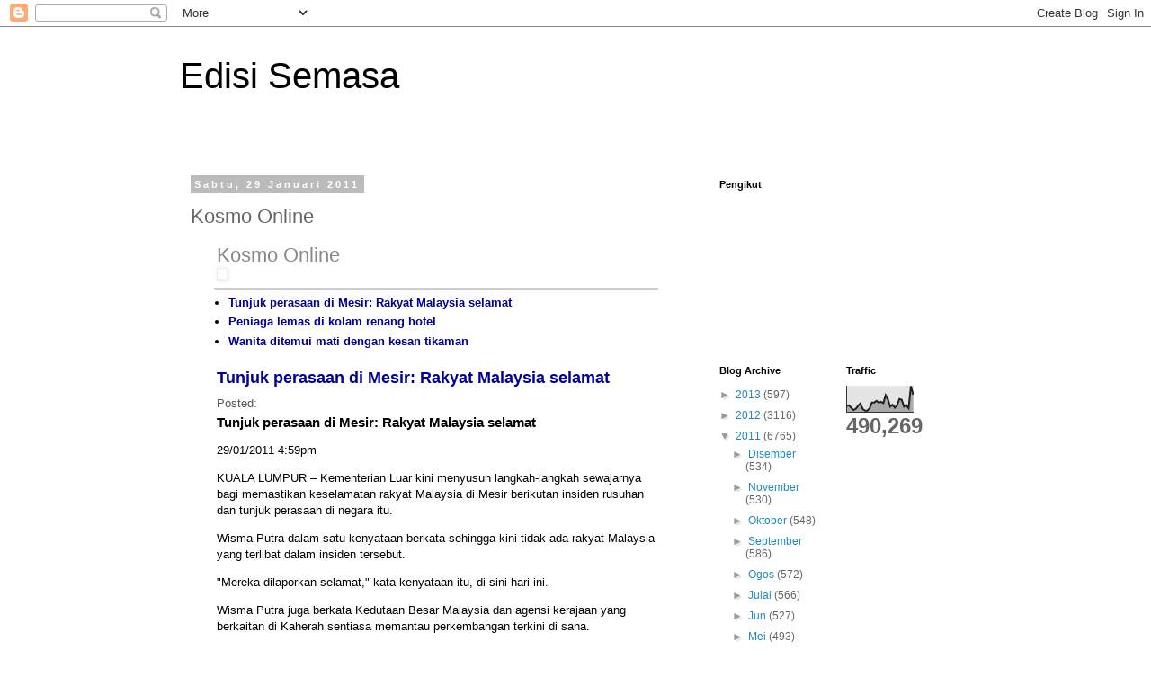

--- FILE ---
content_type: text/html; charset=UTF-8
request_url: https://edisi-semasa.blogspot.com/2011/01/kosmo-online_29.html
body_size: 15028
content:
<!DOCTYPE html>
<html class='v2' dir='ltr' lang='ms'>
<head>
<link href='https://www.blogger.com/static/v1/widgets/335934321-css_bundle_v2.css' rel='stylesheet' type='text/css'/>
<meta content='width=1100' name='viewport'/>
<meta content='text/html; charset=UTF-8' http-equiv='Content-Type'/>
<meta content='blogger' name='generator'/>
<link href='https://edisi-semasa.blogspot.com/favicon.ico' rel='icon' type='image/x-icon'/>
<link href='http://edisi-semasa.blogspot.com/2011/01/kosmo-online_29.html' rel='canonical'/>
<link rel="alternate" type="application/atom+xml" title="Edisi Semasa - Atom" href="https://edisi-semasa.blogspot.com/feeds/posts/default" />
<link rel="alternate" type="application/rss+xml" title="Edisi Semasa - RSS" href="https://edisi-semasa.blogspot.com/feeds/posts/default?alt=rss" />
<link rel="service.post" type="application/atom+xml" title="Edisi Semasa - Atom" href="https://www.blogger.com/feeds/7466431050286635485/posts/default" />

<link rel="alternate" type="application/atom+xml" title="Edisi Semasa - Atom" href="https://edisi-semasa.blogspot.com/feeds/8394431680605981897/comments/default" />
<!--Can't find substitution for tag [blog.ieCssRetrofitLinks]-->
<link href='http://gmodules.com/ig/images/plus_google.gif' rel='image_src'/>
<meta content='http://edisi-semasa.blogspot.com/2011/01/kosmo-online_29.html' property='og:url'/>
<meta content='Kosmo Online' property='og:title'/>
<meta content='      Kosmo Online              Tunjuk perasaan di Mesir: Rakyat Malaysia selamat    Peniaga lemas di kolam renang hotel    Wanita ditemui m...' property='og:description'/>
<meta content='https://lh3.googleusercontent.com/blogger_img_proxy/AEn0k_t6uMkngm7LHHHMGnbEPDZd5ASGZveRUerSW2L2OnQn9mGNaaNK8GT0VIWmXY87gQ_YGbBJe7KKwVoJs_fGw16qCosrFuxRqxEqabwjgUXi=w1200-h630-p-k-no-nu' property='og:image'/>
<title>Edisi Semasa: Kosmo Online</title>
<style id='page-skin-1' type='text/css'><!--
/*
-----------------------------------------------
Blogger Template Style
Name:     Simple
Designer: Blogger
URL:      www.blogger.com
----------------------------------------------- */
/* Content
----------------------------------------------- */
body {
font: normal normal 12px 'Trebuchet MS', Trebuchet, Verdana, sans-serif;
color: #666666;
background: #ffffff none repeat scroll top left;
padding: 0 0 0 0;
}
html body .region-inner {
min-width: 0;
max-width: 100%;
width: auto;
}
h2 {
font-size: 22px;
}
a:link {
text-decoration:none;
color: #2288bb;
}
a:visited {
text-decoration:none;
color: #888888;
}
a:hover {
text-decoration:underline;
color: #33aaff;
}
.body-fauxcolumn-outer .fauxcolumn-inner {
background: transparent none repeat scroll top left;
_background-image: none;
}
.body-fauxcolumn-outer .cap-top {
position: absolute;
z-index: 1;
height: 400px;
width: 100%;
}
.body-fauxcolumn-outer .cap-top .cap-left {
width: 100%;
background: transparent none repeat-x scroll top left;
_background-image: none;
}
.content-outer {
-moz-box-shadow: 0 0 0 rgba(0, 0, 0, .15);
-webkit-box-shadow: 0 0 0 rgba(0, 0, 0, .15);
-goog-ms-box-shadow: 0 0 0 #333333;
box-shadow: 0 0 0 rgba(0, 0, 0, .15);
margin-bottom: 1px;
}
.content-inner {
padding: 10px 40px;
}
.content-inner {
background-color: #ffffff;
}
/* Header
----------------------------------------------- */
.header-outer {
background: transparent none repeat-x scroll 0 -400px;
_background-image: none;
}
.Header h1 {
font: normal normal 40px 'Trebuchet MS',Trebuchet,Verdana,sans-serif;
color: #000000;
text-shadow: 0 0 0 rgba(0, 0, 0, .2);
}
.Header h1 a {
color: #000000;
}
.Header .description {
font-size: 18px;
color: #000000;
}
.header-inner .Header .titlewrapper {
padding: 22px 0;
}
.header-inner .Header .descriptionwrapper {
padding: 0 0;
}
/* Tabs
----------------------------------------------- */
.tabs-inner .section:first-child {
border-top: 0 solid #dddddd;
}
.tabs-inner .section:first-child ul {
margin-top: -1px;
border-top: 1px solid #dddddd;
border-left: 1px solid #dddddd;
border-right: 1px solid #dddddd;
}
.tabs-inner .widget ul {
background: transparent none repeat-x scroll 0 -800px;
_background-image: none;
border-bottom: 1px solid #dddddd;
margin-top: 0;
margin-left: -30px;
margin-right: -30px;
}
.tabs-inner .widget li a {
display: inline-block;
padding: .6em 1em;
font: normal normal 12px 'Trebuchet MS', Trebuchet, Verdana, sans-serif;
color: #000000;
border-left: 1px solid #ffffff;
border-right: 1px solid #dddddd;
}
.tabs-inner .widget li:first-child a {
border-left: none;
}
.tabs-inner .widget li.selected a, .tabs-inner .widget li a:hover {
color: #000000;
background-color: #eeeeee;
text-decoration: none;
}
/* Columns
----------------------------------------------- */
.main-outer {
border-top: 0 solid transparent;
}
.fauxcolumn-left-outer .fauxcolumn-inner {
border-right: 1px solid transparent;
}
.fauxcolumn-right-outer .fauxcolumn-inner {
border-left: 1px solid transparent;
}
/* Headings
----------------------------------------------- */
div.widget > h2,
div.widget h2.title {
margin: 0 0 1em 0;
font: normal bold 11px 'Trebuchet MS',Trebuchet,Verdana,sans-serif;
color: #000000;
}
/* Widgets
----------------------------------------------- */
.widget .zippy {
color: #999999;
text-shadow: 2px 2px 1px rgba(0, 0, 0, .1);
}
.widget .popular-posts ul {
list-style: none;
}
/* Posts
----------------------------------------------- */
h2.date-header {
font: normal bold 11px Arial, Tahoma, Helvetica, FreeSans, sans-serif;
}
.date-header span {
background-color: #bbbbbb;
color: #ffffff;
padding: 0.4em;
letter-spacing: 3px;
margin: inherit;
}
.main-inner {
padding-top: 35px;
padding-bottom: 65px;
}
.main-inner .column-center-inner {
padding: 0 0;
}
.main-inner .column-center-inner .section {
margin: 0 1em;
}
.post {
margin: 0 0 45px 0;
}
h3.post-title, .comments h4 {
font: normal normal 22px 'Trebuchet MS',Trebuchet,Verdana,sans-serif;
margin: .75em 0 0;
}
.post-body {
font-size: 110%;
line-height: 1.4;
position: relative;
}
.post-body img, .post-body .tr-caption-container, .Profile img, .Image img,
.BlogList .item-thumbnail img {
padding: 2px;
background: #ffffff;
border: 1px solid #eeeeee;
-moz-box-shadow: 1px 1px 5px rgba(0, 0, 0, .1);
-webkit-box-shadow: 1px 1px 5px rgba(0, 0, 0, .1);
box-shadow: 1px 1px 5px rgba(0, 0, 0, .1);
}
.post-body img, .post-body .tr-caption-container {
padding: 5px;
}
.post-body .tr-caption-container {
color: #666666;
}
.post-body .tr-caption-container img {
padding: 0;
background: transparent;
border: none;
-moz-box-shadow: 0 0 0 rgba(0, 0, 0, .1);
-webkit-box-shadow: 0 0 0 rgba(0, 0, 0, .1);
box-shadow: 0 0 0 rgba(0, 0, 0, .1);
}
.post-header {
margin: 0 0 1.5em;
line-height: 1.6;
font-size: 90%;
}
.post-footer {
margin: 20px -2px 0;
padding: 5px 10px;
color: #666666;
background-color: #eeeeee;
border-bottom: 1px solid #eeeeee;
line-height: 1.6;
font-size: 90%;
}
#comments .comment-author {
padding-top: 1.5em;
border-top: 1px solid transparent;
background-position: 0 1.5em;
}
#comments .comment-author:first-child {
padding-top: 0;
border-top: none;
}
.avatar-image-container {
margin: .2em 0 0;
}
#comments .avatar-image-container img {
border: 1px solid #eeeeee;
}
/* Comments
----------------------------------------------- */
.comments .comments-content .icon.blog-author {
background-repeat: no-repeat;
background-image: url([data-uri]);
}
.comments .comments-content .loadmore a {
border-top: 1px solid #999999;
border-bottom: 1px solid #999999;
}
.comments .comment-thread.inline-thread {
background-color: #eeeeee;
}
.comments .continue {
border-top: 2px solid #999999;
}
/* Accents
---------------------------------------------- */
.section-columns td.columns-cell {
border-left: 1px solid transparent;
}
.blog-pager {
background: transparent url(https://resources.blogblog.com/blogblog/data/1kt/simple/paging_dot.png) repeat-x scroll top center;
}
.blog-pager-older-link, .home-link,
.blog-pager-newer-link {
background-color: #ffffff;
padding: 5px;
}
.footer-outer {
border-top: 1px dashed #bbbbbb;
}
/* Mobile
----------------------------------------------- */
body.mobile  {
background-size: auto;
}
.mobile .body-fauxcolumn-outer {
background: transparent none repeat scroll top left;
}
.mobile .body-fauxcolumn-outer .cap-top {
background-size: 100% auto;
}
.mobile .content-outer {
-webkit-box-shadow: 0 0 3px rgba(0, 0, 0, .15);
box-shadow: 0 0 3px rgba(0, 0, 0, .15);
}
.mobile .tabs-inner .widget ul {
margin-left: 0;
margin-right: 0;
}
.mobile .post {
margin: 0;
}
.mobile .main-inner .column-center-inner .section {
margin: 0;
}
.mobile .date-header span {
padding: 0.1em 10px;
margin: 0 -10px;
}
.mobile h3.post-title {
margin: 0;
}
.mobile .blog-pager {
background: transparent none no-repeat scroll top center;
}
.mobile .footer-outer {
border-top: none;
}
.mobile .main-inner, .mobile .footer-inner {
background-color: #ffffff;
}
.mobile-index-contents {
color: #666666;
}
.mobile-link-button {
background-color: #2288bb;
}
.mobile-link-button a:link, .mobile-link-button a:visited {
color: #ffffff;
}
.mobile .tabs-inner .section:first-child {
border-top: none;
}
.mobile .tabs-inner .PageList .widget-content {
background-color: #eeeeee;
color: #000000;
border-top: 1px solid #dddddd;
border-bottom: 1px solid #dddddd;
}
.mobile .tabs-inner .PageList .widget-content .pagelist-arrow {
border-left: 1px solid #dddddd;
}

--></style>
<style id='template-skin-1' type='text/css'><!--
body {
min-width: 960px;
}
.content-outer, .content-fauxcolumn-outer, .region-inner {
min-width: 960px;
max-width: 960px;
_width: 960px;
}
.main-inner .columns {
padding-left: 0;
padding-right: 310px;
}
.main-inner .fauxcolumn-center-outer {
left: 0;
right: 310px;
/* IE6 does not respect left and right together */
_width: expression(this.parentNode.offsetWidth -
parseInt("0") -
parseInt("310px") + 'px');
}
.main-inner .fauxcolumn-left-outer {
width: 0;
}
.main-inner .fauxcolumn-right-outer {
width: 310px;
}
.main-inner .column-left-outer {
width: 0;
right: 100%;
margin-left: -0;
}
.main-inner .column-right-outer {
width: 310px;
margin-right: -310px;
}
#layout {
min-width: 0;
}
#layout .content-outer {
min-width: 0;
width: 800px;
}
#layout .region-inner {
min-width: 0;
width: auto;
}
body#layout div.add_widget {
padding: 8px;
}
body#layout div.add_widget a {
margin-left: 32px;
}
--></style>
<link href='https://www.blogger.com/dyn-css/authorization.css?targetBlogID=7466431050286635485&amp;zx=b42052fe-d975-4736-bd28-ce3ce87d0e62' media='none' onload='if(media!=&#39;all&#39;)media=&#39;all&#39;' rel='stylesheet'/><noscript><link href='https://www.blogger.com/dyn-css/authorization.css?targetBlogID=7466431050286635485&amp;zx=b42052fe-d975-4736-bd28-ce3ce87d0e62' rel='stylesheet'/></noscript>
<meta name='google-adsense-platform-account' content='ca-host-pub-1556223355139109'/>
<meta name='google-adsense-platform-domain' content='blogspot.com'/>

</head>
<body class='loading variant-simplysimple'>
<div class='navbar section' id='navbar' name='Navbar'><div class='widget Navbar' data-version='1' id='Navbar1'><script type="text/javascript">
    function setAttributeOnload(object, attribute, val) {
      if(window.addEventListener) {
        window.addEventListener('load',
          function(){ object[attribute] = val; }, false);
      } else {
        window.attachEvent('onload', function(){ object[attribute] = val; });
      }
    }
  </script>
<div id="navbar-iframe-container"></div>
<script type="text/javascript" src="https://apis.google.com/js/platform.js"></script>
<script type="text/javascript">
      gapi.load("gapi.iframes:gapi.iframes.style.bubble", function() {
        if (gapi.iframes && gapi.iframes.getContext) {
          gapi.iframes.getContext().openChild({
              url: 'https://www.blogger.com/navbar/7466431050286635485?po\x3d8394431680605981897\x26origin\x3dhttps://edisi-semasa.blogspot.com',
              where: document.getElementById("navbar-iframe-container"),
              id: "navbar-iframe"
          });
        }
      });
    </script><script type="text/javascript">
(function() {
var script = document.createElement('script');
script.type = 'text/javascript';
script.src = '//pagead2.googlesyndication.com/pagead/js/google_top_exp.js';
var head = document.getElementsByTagName('head')[0];
if (head) {
head.appendChild(script);
}})();
</script>
</div></div>
<div class='body-fauxcolumns'>
<div class='fauxcolumn-outer body-fauxcolumn-outer'>
<div class='cap-top'>
<div class='cap-left'></div>
<div class='cap-right'></div>
</div>
<div class='fauxborder-left'>
<div class='fauxborder-right'></div>
<div class='fauxcolumn-inner'>
</div>
</div>
<div class='cap-bottom'>
<div class='cap-left'></div>
<div class='cap-right'></div>
</div>
</div>
</div>
<div class='content'>
<div class='content-fauxcolumns'>
<div class='fauxcolumn-outer content-fauxcolumn-outer'>
<div class='cap-top'>
<div class='cap-left'></div>
<div class='cap-right'></div>
</div>
<div class='fauxborder-left'>
<div class='fauxborder-right'></div>
<div class='fauxcolumn-inner'>
</div>
</div>
<div class='cap-bottom'>
<div class='cap-left'></div>
<div class='cap-right'></div>
</div>
</div>
</div>
<div class='content-outer'>
<div class='content-cap-top cap-top'>
<div class='cap-left'></div>
<div class='cap-right'></div>
</div>
<div class='fauxborder-left content-fauxborder-left'>
<div class='fauxborder-right content-fauxborder-right'></div>
<div class='content-inner'>
<header>
<div class='header-outer'>
<div class='header-cap-top cap-top'>
<div class='cap-left'></div>
<div class='cap-right'></div>
</div>
<div class='fauxborder-left header-fauxborder-left'>
<div class='fauxborder-right header-fauxborder-right'></div>
<div class='region-inner header-inner'>
<div class='header section' id='header' name='Pengepala'><div class='widget Header' data-version='1' id='Header1'>
<div id='header-inner'>
<div class='titlewrapper'>
<h1 class='title'>
<a href='https://edisi-semasa.blogspot.com/'>
Edisi Semasa
</a>
</h1>
</div>
<div class='descriptionwrapper'>
<p class='description'><span>
</span></p>
</div>
</div>
</div></div>
</div>
</div>
<div class='header-cap-bottom cap-bottom'>
<div class='cap-left'></div>
<div class='cap-right'></div>
</div>
</div>
</header>
<div class='tabs-outer'>
<div class='tabs-cap-top cap-top'>
<div class='cap-left'></div>
<div class='cap-right'></div>
</div>
<div class='fauxborder-left tabs-fauxborder-left'>
<div class='fauxborder-right tabs-fauxborder-right'></div>
<div class='region-inner tabs-inner'>
<div class='tabs no-items section' id='crosscol' name='Rentas Lajur'></div>
<div class='tabs no-items section' id='crosscol-overflow' name='Cross-Column 2'></div>
</div>
</div>
<div class='tabs-cap-bottom cap-bottom'>
<div class='cap-left'></div>
<div class='cap-right'></div>
</div>
</div>
<div class='main-outer'>
<div class='main-cap-top cap-top'>
<div class='cap-left'></div>
<div class='cap-right'></div>
</div>
<div class='fauxborder-left main-fauxborder-left'>
<div class='fauxborder-right main-fauxborder-right'></div>
<div class='region-inner main-inner'>
<div class='columns fauxcolumns'>
<div class='fauxcolumn-outer fauxcolumn-center-outer'>
<div class='cap-top'>
<div class='cap-left'></div>
<div class='cap-right'></div>
</div>
<div class='fauxborder-left'>
<div class='fauxborder-right'></div>
<div class='fauxcolumn-inner'>
</div>
</div>
<div class='cap-bottom'>
<div class='cap-left'></div>
<div class='cap-right'></div>
</div>
</div>
<div class='fauxcolumn-outer fauxcolumn-left-outer'>
<div class='cap-top'>
<div class='cap-left'></div>
<div class='cap-right'></div>
</div>
<div class='fauxborder-left'>
<div class='fauxborder-right'></div>
<div class='fauxcolumn-inner'>
</div>
</div>
<div class='cap-bottom'>
<div class='cap-left'></div>
<div class='cap-right'></div>
</div>
</div>
<div class='fauxcolumn-outer fauxcolumn-right-outer'>
<div class='cap-top'>
<div class='cap-left'></div>
<div class='cap-right'></div>
</div>
<div class='fauxborder-left'>
<div class='fauxborder-right'></div>
<div class='fauxcolumn-inner'>
</div>
</div>
<div class='cap-bottom'>
<div class='cap-left'></div>
<div class='cap-right'></div>
</div>
</div>
<!-- corrects IE6 width calculation -->
<div class='columns-inner'>
<div class='column-center-outer'>
<div class='column-center-inner'>
<div class='main section' id='main' name='Utama'><div class='widget Blog' data-version='1' id='Blog1'>
<div class='blog-posts hfeed'>

          <div class="date-outer">
        
<h2 class='date-header'><span>Sabtu, 29 Januari 2011</span></h2>

          <div class="date-posts">
        
<div class='post-outer'>
<div class='post hentry uncustomized-post-template' itemprop='blogPost' itemscope='itemscope' itemtype='http://schema.org/BlogPosting'>
<meta content='http://gmodules.com/ig/images/plus_google.gif' itemprop='image_url'/>
<meta content='7466431050286635485' itemprop='blogId'/>
<meta content='8394431680605981897' itemprop='postId'/>
<a name='8394431680605981897'></a>
<h3 class='post-title entry-title' itemprop='name'>
Kosmo Online
</h3>
<div class='post-header'>
<div class='post-header-line-1'></div>
</div>
<div class='post-body entry-content' id='post-body-8394431680605981897' itemprop='description articleBody'>
<style type="text/css">                          h1 a:hover {background-color:#888;color:#fff ! important;}                          div#emailbody table#itemcontentlist tr td div ul {                                         list-style-type:square;                                         padding-left:1em;                         }                                  div#emailbody table#itemcontentlist tr td div blockquote {                                 padding-left:6px;                                 border-left: 6px solid #dadada;                                 margin-left:1em;                         }                                  div#emailbody table#itemcontentlist tr td div li {                                 margin-bottom:1em;                                 margin-left:1em;                         }                           table#itemcontentlist tr td a:link, table#itemcontentlist tr td a:visited, table#itemcontentlist tr td a:active, ul#summarylist li a {                                 color:#000099;                                 font-weight:bold;                                 text-decoration:none;                         }                                 img {border:none;}                   </style> <div xmlns="http://www.w3.org/1999/xhtml" id="emailbody" style="margin:0 2em;font-family:Georgia,Helvetica,Arial,Sans-Serif;line-height:140%;font-size:13px;color:#000000;"> <table style="border:0;padding:0;margin:0;width:100%"> <tr> <td style="vertical-align:top" width="99%"> <h1 style="margin:0;padding-bottom:6px;"> <a href="http://www.kosmo.com.my/kosmo/content.asp?pub=Kosmo&amp;amp;sec=" style="color:#888;font-size:22px;font-family:Arial,Helvetica,Sans-Serif;font-weight:normal;text-decoration:none;" title="(http://www.kosmo.com.my/kosmo/content.asp?pub=Kosmo&amp;amp;sec=)">Kosmo Online</a> <br /> <a href="http://fusion.google.com/add?source=atgs&amp;feedurl=http://feeds.feedburner.com/getfullrss/DhIF"> <img alt="" border="0" src="https://lh3.googleusercontent.com/blogger_img_proxy/AEn0k_t6uMkngm7LHHHMGnbEPDZd5ASGZveRUerSW2L2OnQn9mGNaaNK8GT0VIWmXY87gQ_YGbBJe7KKwVoJs_fGw16qCosrFuxRqxEqabwjgUXi=s0-d" style="padding-top:6px"> </a> </h1> </td> <td width="1%" /> </tr> </table> <hr style="border:1px solid #ccc;padding:0;margin:0" /> <ul style="clear:both;padding:0 0 0 1.2em;width:100%" id="summarylist"> <li> <a href="#1">Tunjuk perasaan di Mesir: Rakyat Malaysia selamat</a> </li> <li> <a href="#2">Peniaga lemas di kolam renang hotel</a> </li> <li> <a href="#3">Wanita ditemui mati dengan kesan tikaman</a> </li> </ul> <table id="itemcontentlist"> <tr xmlns=""> <td style="margin-bottom:0;line-height:1.4em;"> <p style="margin:1em 0 3px 0;"> <a href="http://www.kosmo.com.my/kosmo/content.asp?y=2011&amp;dt=0129&amp;pub=Kosmo&amp;sec=Terkini&amp;pg=bt_07.htm" name="1" style="font-family:Arial,Helvetica,Sans-Serif;font-size:18px;">Tunjuk perasaan di Mesir: Rakyat Malaysia selamat</a> </p> <p style="font-size:13px;color:#555;margin:9px 0 3px 0;font-family:Georgia,Helvetica,Arial,Sans-Serif;line-height:140%;font-size:13px;"> <span>Posted:</span>  </p> <div style="margin:0;font-family:Georgia,Helvetica,Arial,Sans-Serif;line-height:140%;font-size:13px;color:#000000;"><div id="ContentContainer" readability="58"><!-- ContentContainer -->     	    <meta name="sYear" content="2011" /><meta name="sDate" content="0129" /><meta name="sPub" content="Kosmo" /><meta name="sSec" content="Terkini" /><meta name="KEYWORDS" content="" /><title>Tunjuk perasaan di Mesir: Rakyat Malaysia selamat</title><h3>Tunjuk perasaan di Mesir: Rakyat Malaysia selamat</h3> <p>29/01/2011 4:59pm</p><p>KUALA LUMPUR &#8211; Kementerian Luar kini menyusun langkah-langkah sewajarnya bagi memastikan keselamatan rakyat Malaysia di Mesir berikutan insiden rusuhan dan tunjuk perasaan di negara itu.</p> <p>Wisma Putra dalam satu kenyataan berkata sehingga kini tidak ada rakyat Malaysia yang terlibat dalam insiden tersebut.</p> <p>"Mereka dilaporkan selamat," kata kenyataan itu, di sini hari ini.</p> <p>Wisma Putra juga berkata Kedutaan Besar Malaysia dan agensi kerajaan yang berkaitan di Kaherah sentiasa memantau perkembangan terkini di sana.</p> <p>Mereka juga sudah menghubungi dan menasihati semua pelajar dan rakyat Malaysia yang menetap dan bekerja di Mesir termasuk syarikat berkaitan kerajaan dan Petronas, supaya mengambil langkah-langkah keselamatan sewajarnya dan mengelakkan dari berada di tempat yang berisiko tinggi tercetusnya rusuhan, kata kenyataan itu.</p> <p>Sejak Selasa lepas beberapa demonstrasi jalanan dilaporkan berlaku di bandar-bandar besar Mesir termasuk di Kaherah, Dumyat, Suez, Tanta, Iskandariah dan Mansura bagi mendesak Presiden Hosni Mubarak meletakkan jawatan. - Bernama</p>  <!--/STORY-->  		  </div><em>Full Feed Generated by <a href="http://www.getfullrss.com" rel="dofollow" title="Full RSS">GetFullRSS.com</a>, sponsored by <a href="http://www.usabestprice.net" rel="dofollow" title="USA Best Price">USA Best Price</a>.</em></div> </td> </tr> <tr> <td style="margin-bottom:0;line-height:1.4em;"> <p style="margin:1em 0 3px 0;"> <a href="http://www.kosmo.com.my/kosmo/content.asp?y=2011&amp;dt=0129&amp;pub=Kosmo&amp;sec=Terkini&amp;pg=bt_06.htm" name="2" style="font-family:Arial,Helvetica,Sans-Serif;font-size:18px;">Peniaga lemas di kolam renang hotel</a> </p> <p style="font-size:13px;color:#555;margin:9px 0 3px 0;font-family:Georgia,Helvetica,Arial,Sans-Serif;line-height:140%;font-size:13px;"> <span>Posted:</span>  </p> <div style="margin:0;font-family:Georgia,Helvetica,Arial,Sans-Serif;line-height:140%;font-size:13px;color:#000000;"><div id="ContentContainer" readability="76"><!-- ContentContainer -->     	    <meta name="sYear" content="2011" /><meta name="sDate" content="0129" /><meta name="sPub" content="Kosmo" /><meta name="sSec" content="Terkini" /><meta name="KEYWORDS" content="" /><title>Peniaga lemas di kolam renang hotel</title><h3>Peniaga lemas di kolam renang hotel</h3> <p>29/01/2011 4:12pm</p><p>ALOR SETAR  - Seorang peniaga kedai perkakasan mati lemas ketika mandi di kolam renang sebuah hotel di sini, kira-kira 5.40 petang semalam.</p> <p>Tan Kaw Liang, 36, dari Taman Padi Emas, Alor Mengkudu di sini, telah pergi ke kolam renang Hotel ASRC di Lebuhraya Darul Aman itu bersama dua anaknya yang berusia tiga dan enam tahun.</p> <p>Ketika kejadian, kedua-dua anak mangsa mandi di kolam renang kanak-kanak.</p> <p>Ibu mertua mangsa, Ooi Swee Keow, 61, berkata setiap minggu Kaw Liang bersama keluarganya akan ke kolam renang itu untuk mandi.</p> <p>Bagaimanapun, pada hari kejadian, Swee Keow berkata, anaknya (isteri mangsa) tidak turut serta kerana terpaksa bekerja.</p> <p>"Minggu depan sudah nak raya (Tahun Baru Cina), semua persiapan sudah buat. Tapi bila sudah berlaku perkara ini, sambutan raya pun sudah tidak bermakna," katanya yang mendakwa perenang keselamatan tidak ada untuk memantau keadaan di kolam renang itu ketika kejadian.</p> <p>Perenang keselamatan Mohd Rosidi Mohd Ali, 37, pula berkata beliau sedang mandi di bilik air apabila diberitahu dua orang kanak-kanak bahawa ada orang "tidur" dalam kolam renang dewasa.</p> <p> "Saya terus pergi ke kolam itu yang terletak bersebelahan dengan bilik mandi, dan terlihat ada lelaki tenggelam di dasar kolam.</p> <p>"Saya terus terjun dan cuba selamatkan lelaki itu dengan membuat CPR dan tekan dada mangsa," katanya yang memberitahu kolam tersebut mempunyai kedalaman antara tiga hingga tujuh kaki. - Bernama</p>  <!--/STORY-->  		  </div><em>Full Feed Generated by <a href="http://www.getfullrss.com" rel="dofollow" title="Full RSS">GetFullRSS.com</a>, sponsored by <a href="http://www.usabestprice.net" rel="dofollow" title="USA Best Price">USA Best Price</a>.</em></div> </td> </tr> <tr> <td style="margin-bottom:0;line-height:1.4em;"> <p style="margin:1em 0 3px 0;"> <a href="http://www.kosmo.com.my/kosmo/content.asp?y=2011&amp;dt=0129&amp;pub=Kosmo&amp;sec=Terkini&amp;pg=bt_05.htm" name="3" style="font-family:Arial,Helvetica,Sans-Serif;font-size:18px;">Wanita ditemui mati dengan kesan tikaman</a> </p> <p style="font-size:13px;color:#555;margin:9px 0 3px 0;font-family:Georgia,Helvetica,Arial,Sans-Serif;line-height:140%;font-size:13px;"> <span>Posted:</span>  </p> <div style="margin:0;font-family:Georgia,Helvetica,Arial,Sans-Serif;line-height:140%;font-size:13px;color:#000000;"><div id="classiesbox" readability="9.97481108312">  	<br /><a href="http://www.kosmo.com.my/kosmo/content.asp?pub=Kosmo&amp;sec=Alam_Damai"><h2>Ruang</h2></a> <div id="2" class="wof" readability="8.4">  <h3><a href="http://www.kosmo.com.my/kosmo/content.asp?y=2011&amp;dt=0116&amp;pub=Kosmo&amp;sec=Alam_Damai&amp;pg=al_01.htm"><img align="left" border="0" hspace="4" src="https://lh3.googleusercontent.com/blogger_img_proxy/AEn0k_sSYq0C4RYnKnjEv3d4INMhCfSl86gL0FvqihIgh8TT49lCj-BYmOkrTStE6dORkHI5cNFFkLTblOpm1JmfyQhI9mh8sLVGUqqTi-iRT6etl3uXqdl_tdrtEL4tpbkanrLvHBVtZYotnGNh=s0-d" vspace="4" width="80">Legasi 111 tahun Kampung Baru<storydate><storydate><storydate><storydate><storydate><storydate><storydate><storydate><storydate><storydate><storydate><storydate><storydate></storydate></storydate></storydate></storydate></storydate></storydate></storydate></storydate></storydate></storydate></storydate></storydate></storydate></a></h3><p>MENITI sejarah penubuhan Kampung Baru, ia sebenarnya mula dibuka sejak tahun 1899 melalui tanah kurniaan Sultan Selangor, Sultan Sulaiman atau Sultan Alauddin Sulaiman Syah Raja Muda Musa.<a href="http://www.kosmo.com.my/kosmo/content.asp?y=2011&amp;dt=0116&amp;pub=Kosmo&amp;sec=Alam_Damai&amp;pg=al_01.htm"> Lagi...</a><br /></p> </div>  <a href="http://www.kosmo.com.my/kosmo/content.asp?pub=Kosmo&amp;sec=Infiniti"><h2>Infiniti</h2></a> <div id="2" class="wof" readability="8.41059602649">  <h3><a href="http://www.kosmo.com.my/kosmo/content.asp?y=2011&amp;dt=0126&amp;pub=Kosmo&amp;sec=Infiniti&amp;pg=in_01.htm"><img align="left" border="0" hspace="4" src="https://lh3.googleusercontent.com/blogger_img_proxy/AEn0k_vQaYp0uKrjzQlyMEVGScCCSl79xf1tK7FFcPs3TVu7IggrDrPdb5AWvuprK4VdR3219SLPFZF_h4AWOHneqxnixFuketDbCWZjDPGFmVqS1-GMbH39CNHAtAiwKVGauIxF3krRPiE8gUw=s0-d" vspace="4" width="80">Teknologi dekatkan pemimpin dengan rakyat<storydate><storydate><storydate></storydate></storydate></storydate></a></h3><p>LAMAN interaktif sosial Twitter kini semakin hangat menjadi pilihan pengguna apabila selain selebriti, para pemimpin dilihat menggunakannya sebagai medan perdebatan pelbagai isu secara langsung dengan rakyat termasuk mengumpul sebanyak mungkin pengikut.<a href="http://www.kosmo.com.my/kosmo/content.asp?y=2011&amp;dt=0126&amp;pub=Kosmo&amp;sec=Infiniti&amp;pg=in_01.htm"> Lagi...</a><br /></p> </div>  <a href="http://www.kosmo.com.my/kosmo/content.asp?pub=Kosmo&amp;sec=Kesihatan"><h2>Kesihatan</h2></a> <div id="2" class="wof" readability="7.95">  <h3><a href="http://www.kosmo.com.my/kosmo/content.asp?y=2011&amp;dt=0102&amp;pub=Kosmo&amp;sec=Kesihatan&amp;pg=ke_01.htm"><img align="left" border="0" hspace="4" src="https://lh3.googleusercontent.com/blogger_img_proxy/AEn0k_sd3xrVTOugZFoo_DM8hJcKdGz_QrdIPf8QivPsJY35iev9W80GjlFnzYBzm7on8CsmxWo5CbiHvrsBC99MKI7EyrOtAbl-MZIUj_rWMGkcvKQrTNJe-FXlqYmFAW5Aun-8arfZNeVv91iM=s0-d" vspace="4" width="80">Kuasa tanduk seladang<storydate><storydate><storydate><storydate><storydate><storydate><storydate><storydate><storydate><storydate><storydate><storydate><storydate><storydate><storydate><storydate><storydate><storydate><storydate><storydate><storydate><storydate><storydate><storydate><storydate><storydate><storydate></storydate></storydate></storydate></storydate></storydate></storydate></storydate></storydate></storydate></storydate></storydate></storydate></storydate></storydate></storydate></storydate></storydate></storydate></storydate></storydate></storydate></storydate></storydate></storydate></storydate></storydate></storydate></a></h3><p>RAWATAN urut tradisional merupakan amalan turun-temurun di kebanyakan negara di Asia malah kemampuan teknik itu kini mulai diterima di negara Barat berikutan keberkesanannya yang diiktiraf sains perubatan moden. <a href="http://www.kosmo.com.my/kosmo/content.asp?y=2011&amp;dt=0102&amp;pub=Kosmo&amp;sec=Kesihatan&amp;pg=ke_01.htm"> Lagi...</a><br /></p> </div> </div><em>Full Feed Generated by <a href="http://www.getfullrss.com" rel="dofollow" title="Full RSS">GetFullRSS.com</a>, sponsored by <a href="http://www.usabestprice.net" rel="dofollow" title="USA Best Price">USA Best Price</a>.</em></div> </td> </tr> </table> <table style="border-top:1px solid #999;padding-top:4px;margin-top:1.5em;width:100%" id="footer"> <tr> <td style="text-align:left;font-family:Helvetica,Arial,Sans-Serif;font-size:11px;margin:0 6px 1.2em 0;color:#333;">You are subscribed to email updates from <a href="http://www.kosmo.com.my/kosmo/content.asp?pub=Kosmo&amp;amp;sec=">Kosmo Online</a> <br />To stop receiving these emails, you may <a href="http://feedburner.google.com/fb/a/mailunsubscribe?k=OgVV_70mpgvnC58OyNUwLzbQG9Y">unsubscribe now</a>.</td> <td style="font-family:Helvetica,Arial,Sans-Serif;font-size:11px;margin:0 6px 1.2em 0;color:#333;text-align:right;vertical-align:top">Email delivery powered by Google</td> </tr> <tr> <td colspan="2" style="text-align:left;font-family:Helvetica,Arial,Sans-Serif;font-size:11px;margin:0 6px 1.2em 0;color:#333;">Google Inc., 20 West Kinzie, Chicago IL USA 60610</td> </tr> </table> </div> 
<div style='clear: both;'></div>
</div>
<div class='post-footer'>
<div class='post-footer-line post-footer-line-1'>
<span class='post-author vcard'>
Dicatat oleh
<span class='fn' itemprop='author' itemscope='itemscope' itemtype='http://schema.org/Person'>
<span itemprop='name'>Tanpa Nama</span>
</span>
</span>
<span class='post-timestamp'>
di
<meta content='http://edisi-semasa.blogspot.com/2011/01/kosmo-online_29.html' itemprop='url'/>
<a class='timestamp-link' href='https://edisi-semasa.blogspot.com/2011/01/kosmo-online_29.html' rel='bookmark' title='permanent link'><abbr class='published' itemprop='datePublished' title='2011-01-29T07:06:00-08:00'>7:06&#8239;PG</abbr></a>
</span>
<span class='post-comment-link'>
</span>
<span class='post-icons'>
<span class='item-control blog-admin pid-1302383664'>
<a href='https://www.blogger.com/post-edit.g?blogID=7466431050286635485&postID=8394431680605981897&from=pencil' title='Edit Catatan'>
<img alt='' class='icon-action' height='18' src='https://resources.blogblog.com/img/icon18_edit_allbkg.gif' width='18'/>
</a>
</span>
</span>
<div class='post-share-buttons goog-inline-block'>
<a class='goog-inline-block share-button sb-email' href='https://www.blogger.com/share-post.g?blogID=7466431050286635485&postID=8394431680605981897&target=email' target='_blank' title='E-melkan Ini'><span class='share-button-link-text'>E-melkan Ini</span></a><a class='goog-inline-block share-button sb-blog' href='https://www.blogger.com/share-post.g?blogID=7466431050286635485&postID=8394431680605981897&target=blog' onclick='window.open(this.href, "_blank", "height=270,width=475"); return false;' target='_blank' title='BlogThis!'><span class='share-button-link-text'>BlogThis!</span></a><a class='goog-inline-block share-button sb-twitter' href='https://www.blogger.com/share-post.g?blogID=7466431050286635485&postID=8394431680605981897&target=twitter' target='_blank' title='Kongsi pada X'><span class='share-button-link-text'>Kongsi pada X</span></a><a class='goog-inline-block share-button sb-facebook' href='https://www.blogger.com/share-post.g?blogID=7466431050286635485&postID=8394431680605981897&target=facebook' onclick='window.open(this.href, "_blank", "height=430,width=640"); return false;' target='_blank' title='Kongsi ke Facebook'><span class='share-button-link-text'>Kongsi ke Facebook</span></a><a class='goog-inline-block share-button sb-pinterest' href='https://www.blogger.com/share-post.g?blogID=7466431050286635485&postID=8394431680605981897&target=pinterest' target='_blank' title='Kongsi ke Pinterest'><span class='share-button-link-text'>Kongsi ke Pinterest</span></a>
</div>
</div>
<div class='post-footer-line post-footer-line-2'>
<span class='post-labels'>
</span>
</div>
<div class='post-footer-line post-footer-line-3'>
<span class='post-location'>
</span>
</div>
</div>
</div>
<div class='comments' id='comments'>
<a name='comments'></a>
<h4>Tiada ulasan:</h4>
<div id='Blog1_comments-block-wrapper'>
<dl class='avatar-comment-indent' id='comments-block'>
</dl>
</div>
<p class='comment-footer'>
<div class='comment-form'>
<a name='comment-form'></a>
<h4 id='comment-post-message'>Catat Ulasan</h4>
<p>
</p>
<a href='https://www.blogger.com/comment/frame/7466431050286635485?po=8394431680605981897&hl=ms&saa=85391&origin=https://edisi-semasa.blogspot.com' id='comment-editor-src'></a>
<iframe allowtransparency='true' class='blogger-iframe-colorize blogger-comment-from-post' frameborder='0' height='410px' id='comment-editor' name='comment-editor' src='' width='100%'></iframe>
<script src='https://www.blogger.com/static/v1/jsbin/2830521187-comment_from_post_iframe.js' type='text/javascript'></script>
<script type='text/javascript'>
      BLOG_CMT_createIframe('https://www.blogger.com/rpc_relay.html');
    </script>
</div>
</p>
</div>
</div>

        </div></div>
      
</div>
<div class='blog-pager' id='blog-pager'>
<span id='blog-pager-newer-link'>
<a class='blog-pager-newer-link' href='https://edisi-semasa.blogspot.com/2011/01/harian-metro-mutakhir_29.html' id='Blog1_blog-pager-newer-link' title='Catatan Terbaru'>Catatan Terbaru</a>
</span>
<span id='blog-pager-older-link'>
<a class='blog-pager-older-link' href='https://edisi-semasa.blogspot.com/2011/01/harian-metro-setempat_29.html' id='Blog1_blog-pager-older-link' title='Catatan Lama'>Catatan Lama</a>
</span>
<a class='home-link' href='https://edisi-semasa.blogspot.com/'>Laman utama</a>
</div>
<div class='clear'></div>
<div class='post-feeds'>
<div class='feed-links'>
Langgan:
<a class='feed-link' href='https://edisi-semasa.blogspot.com/feeds/8394431680605981897/comments/default' target='_blank' type='application/atom+xml'>Catat Ulasan (Atom)</a>
</div>
</div>
</div><div class='widget HTML' data-version='1' id='HTML4'>
<div class='widget-content'>
<!-- nuffnang -->
<script type="text/javascript"> 
nuffnang_bid = "a2469b0ab0c5a79af31b7a5e05079483";
</script>
<script type="text/javascript" src="//synad2.nuffnang.com.my/j.js"></script>
<!-- nuffnang-->
</div>
<div class='clear'></div>
</div></div>
</div>
</div>
<div class='column-left-outer'>
<div class='column-left-inner'>
<aside>
</aside>
</div>
</div>
<div class='column-right-outer'>
<div class='column-right-inner'>
<aside>
<div class='sidebar section' id='sidebar-right-1'><div class='widget Followers' data-version='1' id='Followers1'>
<h2 class='title'>Pengikut</h2>
<div class='widget-content'>
<div id='Followers1-wrapper'>
<div style='margin-right:2px;'>
<div><script type="text/javascript" src="https://apis.google.com/js/platform.js"></script>
<div id="followers-iframe-container"></div>
<script type="text/javascript">
    window.followersIframe = null;
    function followersIframeOpen(url) {
      gapi.load("gapi.iframes", function() {
        if (gapi.iframes && gapi.iframes.getContext) {
          window.followersIframe = gapi.iframes.getContext().openChild({
            url: url,
            where: document.getElementById("followers-iframe-container"),
            messageHandlersFilter: gapi.iframes.CROSS_ORIGIN_IFRAMES_FILTER,
            messageHandlers: {
              '_ready': function(obj) {
                window.followersIframe.getIframeEl().height = obj.height;
              },
              'reset': function() {
                window.followersIframe.close();
                followersIframeOpen("https://www.blogger.com/followers/frame/7466431050286635485?colors\x3dCgt0cmFuc3BhcmVudBILdHJhbnNwYXJlbnQaByM2NjY2NjYiByMyMjg4YmIqByNmZmZmZmYyByMwMDAwMDA6ByM2NjY2NjZCByMyMjg4YmJKByM5OTk5OTlSByMyMjg4YmJaC3RyYW5zcGFyZW50\x26pageSize\x3d21\x26hl\x3dms\x26origin\x3dhttps://edisi-semasa.blogspot.com");
              },
              'open': function(url) {
                window.followersIframe.close();
                followersIframeOpen(url);
              }
            }
          });
        }
      });
    }
    followersIframeOpen("https://www.blogger.com/followers/frame/7466431050286635485?colors\x3dCgt0cmFuc3BhcmVudBILdHJhbnNwYXJlbnQaByM2NjY2NjYiByMyMjg4YmIqByNmZmZmZmYyByMwMDAwMDA6ByM2NjY2NjZCByMyMjg4YmJKByM5OTk5OTlSByMyMjg4YmJaC3RyYW5zcGFyZW50\x26pageSize\x3d21\x26hl\x3dms\x26origin\x3dhttps://edisi-semasa.blogspot.com");
  </script></div>
</div>
</div>
<div class='clear'></div>
</div>
</div></div>
<table border='0' cellpadding='0' cellspacing='0' class='section-columns columns-2'>
<tbody>
<tr>
<td class='first columns-cell'>
<div class='sidebar section' id='sidebar-right-2-1'><div class='widget BlogArchive' data-version='1' id='BlogArchive1'>
<h2>Blog Archive</h2>
<div class='widget-content'>
<div id='ArchiveList'>
<div id='BlogArchive1_ArchiveList'>
<ul class='hierarchy'>
<li class='archivedate collapsed'>
<a class='toggle' href='javascript:void(0)'>
<span class='zippy'>

        &#9658;&#160;
      
</span>
</a>
<a class='post-count-link' href='https://edisi-semasa.blogspot.com/2013/'>
2013
</a>
<span class='post-count' dir='ltr'>(597)</span>
<ul class='hierarchy'>
<li class='archivedate collapsed'>
<a class='toggle' href='javascript:void(0)'>
<span class='zippy'>

        &#9658;&#160;
      
</span>
</a>
<a class='post-count-link' href='https://edisi-semasa.blogspot.com/2013/07/'>
Julai
</a>
<span class='post-count' dir='ltr'>(132)</span>
</li>
</ul>
<ul class='hierarchy'>
<li class='archivedate collapsed'>
<a class='toggle' href='javascript:void(0)'>
<span class='zippy'>

        &#9658;&#160;
      
</span>
</a>
<a class='post-count-link' href='https://edisi-semasa.blogspot.com/2013/06/'>
Jun
</a>
<span class='post-count' dir='ltr'>(174)</span>
</li>
</ul>
<ul class='hierarchy'>
<li class='archivedate collapsed'>
<a class='toggle' href='javascript:void(0)'>
<span class='zippy'>

        &#9658;&#160;
      
</span>
</a>
<a class='post-count-link' href='https://edisi-semasa.blogspot.com/2013/05/'>
Mei
</a>
<span class='post-count' dir='ltr'>(92)</span>
</li>
</ul>
<ul class='hierarchy'>
<li class='archivedate collapsed'>
<a class='toggle' href='javascript:void(0)'>
<span class='zippy'>

        &#9658;&#160;
      
</span>
</a>
<a class='post-count-link' href='https://edisi-semasa.blogspot.com/2013/04/'>
April
</a>
<span class='post-count' dir='ltr'>(145)</span>
</li>
</ul>
<ul class='hierarchy'>
<li class='archivedate collapsed'>
<a class='toggle' href='javascript:void(0)'>
<span class='zippy'>

        &#9658;&#160;
      
</span>
</a>
<a class='post-count-link' href='https://edisi-semasa.blogspot.com/2013/03/'>
Mac
</a>
<span class='post-count' dir='ltr'>(32)</span>
</li>
</ul>
<ul class='hierarchy'>
<li class='archivedate collapsed'>
<a class='toggle' href='javascript:void(0)'>
<span class='zippy'>

        &#9658;&#160;
      
</span>
</a>
<a class='post-count-link' href='https://edisi-semasa.blogspot.com/2013/02/'>
Februari
</a>
<span class='post-count' dir='ltr'>(11)</span>
</li>
</ul>
<ul class='hierarchy'>
<li class='archivedate collapsed'>
<a class='toggle' href='javascript:void(0)'>
<span class='zippy'>

        &#9658;&#160;
      
</span>
</a>
<a class='post-count-link' href='https://edisi-semasa.blogspot.com/2013/01/'>
Januari
</a>
<span class='post-count' dir='ltr'>(11)</span>
</li>
</ul>
</li>
</ul>
<ul class='hierarchy'>
<li class='archivedate collapsed'>
<a class='toggle' href='javascript:void(0)'>
<span class='zippy'>

        &#9658;&#160;
      
</span>
</a>
<a class='post-count-link' href='https://edisi-semasa.blogspot.com/2012/'>
2012
</a>
<span class='post-count' dir='ltr'>(3116)</span>
<ul class='hierarchy'>
<li class='archivedate collapsed'>
<a class='toggle' href='javascript:void(0)'>
<span class='zippy'>

        &#9658;&#160;
      
</span>
</a>
<a class='post-count-link' href='https://edisi-semasa.blogspot.com/2012/12/'>
Disember
</a>
<span class='post-count' dir='ltr'>(39)</span>
</li>
</ul>
<ul class='hierarchy'>
<li class='archivedate collapsed'>
<a class='toggle' href='javascript:void(0)'>
<span class='zippy'>

        &#9658;&#160;
      
</span>
</a>
<a class='post-count-link' href='https://edisi-semasa.blogspot.com/2012/11/'>
November
</a>
<span class='post-count' dir='ltr'>(217)</span>
</li>
</ul>
<ul class='hierarchy'>
<li class='archivedate collapsed'>
<a class='toggle' href='javascript:void(0)'>
<span class='zippy'>

        &#9658;&#160;
      
</span>
</a>
<a class='post-count-link' href='https://edisi-semasa.blogspot.com/2012/10/'>
Oktober
</a>
<span class='post-count' dir='ltr'>(356)</span>
</li>
</ul>
<ul class='hierarchy'>
<li class='archivedate collapsed'>
<a class='toggle' href='javascript:void(0)'>
<span class='zippy'>

        &#9658;&#160;
      
</span>
</a>
<a class='post-count-link' href='https://edisi-semasa.blogspot.com/2012/09/'>
September
</a>
<span class='post-count' dir='ltr'>(271)</span>
</li>
</ul>
<ul class='hierarchy'>
<li class='archivedate collapsed'>
<a class='toggle' href='javascript:void(0)'>
<span class='zippy'>

        &#9658;&#160;
      
</span>
</a>
<a class='post-count-link' href='https://edisi-semasa.blogspot.com/2012/08/'>
Ogos
</a>
<span class='post-count' dir='ltr'>(143)</span>
</li>
</ul>
<ul class='hierarchy'>
<li class='archivedate collapsed'>
<a class='toggle' href='javascript:void(0)'>
<span class='zippy'>

        &#9658;&#160;
      
</span>
</a>
<a class='post-count-link' href='https://edisi-semasa.blogspot.com/2012/07/'>
Julai
</a>
<span class='post-count' dir='ltr'>(155)</span>
</li>
</ul>
<ul class='hierarchy'>
<li class='archivedate collapsed'>
<a class='toggle' href='javascript:void(0)'>
<span class='zippy'>

        &#9658;&#160;
      
</span>
</a>
<a class='post-count-link' href='https://edisi-semasa.blogspot.com/2012/06/'>
Jun
</a>
<span class='post-count' dir='ltr'>(237)</span>
</li>
</ul>
<ul class='hierarchy'>
<li class='archivedate collapsed'>
<a class='toggle' href='javascript:void(0)'>
<span class='zippy'>

        &#9658;&#160;
      
</span>
</a>
<a class='post-count-link' href='https://edisi-semasa.blogspot.com/2012/05/'>
Mei
</a>
<span class='post-count' dir='ltr'>(243)</span>
</li>
</ul>
<ul class='hierarchy'>
<li class='archivedate collapsed'>
<a class='toggle' href='javascript:void(0)'>
<span class='zippy'>

        &#9658;&#160;
      
</span>
</a>
<a class='post-count-link' href='https://edisi-semasa.blogspot.com/2012/04/'>
April
</a>
<span class='post-count' dir='ltr'>(410)</span>
</li>
</ul>
<ul class='hierarchy'>
<li class='archivedate collapsed'>
<a class='toggle' href='javascript:void(0)'>
<span class='zippy'>

        &#9658;&#160;
      
</span>
</a>
<a class='post-count-link' href='https://edisi-semasa.blogspot.com/2012/03/'>
Mac
</a>
<span class='post-count' dir='ltr'>(397)</span>
</li>
</ul>
<ul class='hierarchy'>
<li class='archivedate collapsed'>
<a class='toggle' href='javascript:void(0)'>
<span class='zippy'>

        &#9658;&#160;
      
</span>
</a>
<a class='post-count-link' href='https://edisi-semasa.blogspot.com/2012/02/'>
Februari
</a>
<span class='post-count' dir='ltr'>(429)</span>
</li>
</ul>
<ul class='hierarchy'>
<li class='archivedate collapsed'>
<a class='toggle' href='javascript:void(0)'>
<span class='zippy'>

        &#9658;&#160;
      
</span>
</a>
<a class='post-count-link' href='https://edisi-semasa.blogspot.com/2012/01/'>
Januari
</a>
<span class='post-count' dir='ltr'>(219)</span>
</li>
</ul>
</li>
</ul>
<ul class='hierarchy'>
<li class='archivedate expanded'>
<a class='toggle' href='javascript:void(0)'>
<span class='zippy toggle-open'>

        &#9660;&#160;
      
</span>
</a>
<a class='post-count-link' href='https://edisi-semasa.blogspot.com/2011/'>
2011
</a>
<span class='post-count' dir='ltr'>(6765)</span>
<ul class='hierarchy'>
<li class='archivedate collapsed'>
<a class='toggle' href='javascript:void(0)'>
<span class='zippy'>

        &#9658;&#160;
      
</span>
</a>
<a class='post-count-link' href='https://edisi-semasa.blogspot.com/2011/12/'>
Disember
</a>
<span class='post-count' dir='ltr'>(534)</span>
</li>
</ul>
<ul class='hierarchy'>
<li class='archivedate collapsed'>
<a class='toggle' href='javascript:void(0)'>
<span class='zippy'>

        &#9658;&#160;
      
</span>
</a>
<a class='post-count-link' href='https://edisi-semasa.blogspot.com/2011/11/'>
November
</a>
<span class='post-count' dir='ltr'>(530)</span>
</li>
</ul>
<ul class='hierarchy'>
<li class='archivedate collapsed'>
<a class='toggle' href='javascript:void(0)'>
<span class='zippy'>

        &#9658;&#160;
      
</span>
</a>
<a class='post-count-link' href='https://edisi-semasa.blogspot.com/2011/10/'>
Oktober
</a>
<span class='post-count' dir='ltr'>(548)</span>
</li>
</ul>
<ul class='hierarchy'>
<li class='archivedate collapsed'>
<a class='toggle' href='javascript:void(0)'>
<span class='zippy'>

        &#9658;&#160;
      
</span>
</a>
<a class='post-count-link' href='https://edisi-semasa.blogspot.com/2011/09/'>
September
</a>
<span class='post-count' dir='ltr'>(586)</span>
</li>
</ul>
<ul class='hierarchy'>
<li class='archivedate collapsed'>
<a class='toggle' href='javascript:void(0)'>
<span class='zippy'>

        &#9658;&#160;
      
</span>
</a>
<a class='post-count-link' href='https://edisi-semasa.blogspot.com/2011/08/'>
Ogos
</a>
<span class='post-count' dir='ltr'>(572)</span>
</li>
</ul>
<ul class='hierarchy'>
<li class='archivedate collapsed'>
<a class='toggle' href='javascript:void(0)'>
<span class='zippy'>

        &#9658;&#160;
      
</span>
</a>
<a class='post-count-link' href='https://edisi-semasa.blogspot.com/2011/07/'>
Julai
</a>
<span class='post-count' dir='ltr'>(566)</span>
</li>
</ul>
<ul class='hierarchy'>
<li class='archivedate collapsed'>
<a class='toggle' href='javascript:void(0)'>
<span class='zippy'>

        &#9658;&#160;
      
</span>
</a>
<a class='post-count-link' href='https://edisi-semasa.blogspot.com/2011/06/'>
Jun
</a>
<span class='post-count' dir='ltr'>(527)</span>
</li>
</ul>
<ul class='hierarchy'>
<li class='archivedate collapsed'>
<a class='toggle' href='javascript:void(0)'>
<span class='zippy'>

        &#9658;&#160;
      
</span>
</a>
<a class='post-count-link' href='https://edisi-semasa.blogspot.com/2011/05/'>
Mei
</a>
<span class='post-count' dir='ltr'>(493)</span>
</li>
</ul>
<ul class='hierarchy'>
<li class='archivedate collapsed'>
<a class='toggle' href='javascript:void(0)'>
<span class='zippy'>

        &#9658;&#160;
      
</span>
</a>
<a class='post-count-link' href='https://edisi-semasa.blogspot.com/2011/04/'>
April
</a>
<span class='post-count' dir='ltr'>(564)</span>
</li>
</ul>
<ul class='hierarchy'>
<li class='archivedate collapsed'>
<a class='toggle' href='javascript:void(0)'>
<span class='zippy'>

        &#9658;&#160;
      
</span>
</a>
<a class='post-count-link' href='https://edisi-semasa.blogspot.com/2011/03/'>
Mac
</a>
<span class='post-count' dir='ltr'>(633)</span>
</li>
</ul>
<ul class='hierarchy'>
<li class='archivedate collapsed'>
<a class='toggle' href='javascript:void(0)'>
<span class='zippy'>

        &#9658;&#160;
      
</span>
</a>
<a class='post-count-link' href='https://edisi-semasa.blogspot.com/2011/02/'>
Februari
</a>
<span class='post-count' dir='ltr'>(565)</span>
</li>
</ul>
<ul class='hierarchy'>
<li class='archivedate expanded'>
<a class='toggle' href='javascript:void(0)'>
<span class='zippy toggle-open'>

        &#9660;&#160;
      
</span>
</a>
<a class='post-count-link' href='https://edisi-semasa.blogspot.com/2011/01/'>
Januari
</a>
<span class='post-count' dir='ltr'>(647)</span>
<ul class='posts'>
<li><a href='https://edisi-semasa.blogspot.com/2011/01/utusan-online-politik_31.html'>Utusan Online - Politik</a></li>
<li><a href='https://edisi-semasa.blogspot.com/2011/01/berita-harian-nasional_31.html'>Berita Harian: Nasional</a></li>
<li><a href='https://edisi-semasa.blogspot.com/2011/01/kosmo-online-rencana-utama_31.html'>Kosmo Online - Rencana Utama</a></li>
<li><a href='https://edisi-semasa.blogspot.com/2011/01/utusan-online-pahang_31.html'>Utusan Online - Pahang</a></li>
<li><a href='https://edisi-semasa.blogspot.com/2011/01/malaysiakini-berita_31.html'>Malaysiakini :: Berita</a></li>
<li><a href='https://edisi-semasa.blogspot.com/2011/01/utusan-online-mahkamah_31.html'>Utusan Online - Mahkamah</a></li>
<li><a href='https://edisi-semasa.blogspot.com/2011/01/utusan-online-rencana_31.html'>Utusan Online - Rencana</a></li>
<li><a href='https://edisi-semasa.blogspot.com/2011/01/kosmo-online-negara_31.html'>Kosmo Online - Negara</a></li>
<li><a href='https://edisi-semasa.blogspot.com/2011/01/utusan-online-kota_31.html'>Utusan Online - Kota</a></li>
<li><a href='https://edisi-semasa.blogspot.com/2011/01/berita-harian-mukadepan_31.html'>Berita Harian: MukaDepan</a></li>
<li><a href='https://edisi-semasa.blogspot.com/2011/01/kosmo-online_31.html'>Kosmo Online</a></li>
<li><a href='https://edisi-semasa.blogspot.com/2011/01/harian-metro-mutakhir_31.html'>Harian Metro: Mutakhir</a></li>
<li><a href='https://edisi-semasa.blogspot.com/2011/01/utusan-online-dalam-negeri_31.html'>Utusan Online - Dalam Negeri</a></li>
<li><a href='https://edisi-semasa.blogspot.com/2011/01/harian-metro-setempat_31.html'>Harian Metro: Setempat</a></li>
<li><a href='https://edisi-semasa.blogspot.com/2011/01/utusan-online-utara_31.html'>Utusan Online - Utara</a></li>
<li><a href='https://edisi-semasa.blogspot.com/2011/01/utusan-online-selatan_31.html'>Utusan Online - Selatan</a></li>
<li><a href='https://edisi-semasa.blogspot.com/2011/01/berita-harian-wilayah_31.html'>Berita Harian: Wilayah</a></li>
<li><a href='https://edisi-semasa.blogspot.com/2011/01/malaysian-insider-bahasa_31.html'>The Malaysian Insider :: Bahasa</a></li>
<li><a href='https://edisi-semasa.blogspot.com/2011/01/utusan-online-timur_31.html'>Utusan Online - Timur</a></li>
<li><a href='https://edisi-semasa.blogspot.com/2011/01/harian-metro-beritautama_31.html'>Harian Metro: BeritaUtama</a></li>
<li><a href='https://edisi-semasa.blogspot.com/2011/01/utusan-online-muka-hadapan_31.html'>Utusan Online - Muka Hadapan</a></li>
<li><a href='https://edisi-semasa.blogspot.com/2011/01/utusan-online-politik_30.html'>Utusan Online - Politik</a></li>
<li><a href='https://edisi-semasa.blogspot.com/2011/01/kosmo-online-rencana-utama_30.html'>Kosmo Online - Rencana Utama</a></li>
<li><a href='https://edisi-semasa.blogspot.com/2011/01/utusan-online-jenayah_30.html'>Utusan Online - Jenayah</a></li>
<li><a href='https://edisi-semasa.blogspot.com/2011/01/utusan-online-pahang_30.html'>Utusan Online - Pahang</a></li>
<li><a href='https://edisi-semasa.blogspot.com/2011/01/malaysiakini-berita_30.html'>Malaysiakini :: Berita</a></li>
<li><a href='https://edisi-semasa.blogspot.com/2011/01/utusan-online-rencana_30.html'>Utusan Online - Rencana</a></li>
<li><a href='https://edisi-semasa.blogspot.com/2011/01/utusan-online-kota_30.html'>Utusan Online - Kota</a></li>
<li><a href='https://edisi-semasa.blogspot.com/2011/01/berita-harian-mukadepan_30.html'>Berita Harian: MukaDepan</a></li>
<li><a href='https://edisi-semasa.blogspot.com/2011/01/kosmo-online_30.html'>Kosmo Online</a></li>
<li><a href='https://edisi-semasa.blogspot.com/2011/01/harian-metro-mutakhir_30.html'>Harian Metro: Mutakhir</a></li>
<li><a href='https://edisi-semasa.blogspot.com/2011/01/utusan-online-dalam-negeri_30.html'>Utusan Online - Dalam Negeri</a></li>
<li><a href='https://edisi-semasa.blogspot.com/2011/01/berita-harian-mutakhir_30.html'>Berita Harian: Mutakhir</a></li>
<li><a href='https://edisi-semasa.blogspot.com/2011/01/utusan-online-utara_30.html'>Utusan Online - Utara</a></li>
<li><a href='https://edisi-semasa.blogspot.com/2011/01/harian-metro-setempat_30.html'>Harian Metro: Setempat</a></li>
<li><a href='https://edisi-semasa.blogspot.com/2011/01/utusan-online-timur_30.html'>Utusan Online - Timur</a></li>
<li><a href='https://edisi-semasa.blogspot.com/2011/01/harian-metro-beritautama_30.html'>Harian Metro: BeritaUtama</a></li>
<li><a href='https://edisi-semasa.blogspot.com/2011/01/malaysian-insider-bahasa_30.html'>The Malaysian Insider :: Bahasa</a></li>
<li><a href='https://edisi-semasa.blogspot.com/2011/01/utusan-online-muka-hadapan_30.html'>Utusan Online - Muka Hadapan</a></li>
<li><a href='https://edisi-semasa.blogspot.com/2011/01/kosmo-online-rencana-utama_29.html'>Kosmo Online - Rencana Utama</a></li>
<li><a href='https://edisi-semasa.blogspot.com/2011/01/utusan-online-jenayah_29.html'>Utusan Online - Jenayah</a></li>
<li><a href='https://edisi-semasa.blogspot.com/2011/01/utusan-online-politik_29.html'>Utusan Online - Politik</a></li>
<li><a href='https://edisi-semasa.blogspot.com/2011/01/malaysiakini-berita_29.html'>Malaysiakini :: Berita</a></li>
<li><a href='https://edisi-semasa.blogspot.com/2011/01/utusan-online-pahang_29.html'>Utusan Online - Pahang</a></li>
<li><a href='https://edisi-semasa.blogspot.com/2011/01/utusan-online-mahkamah_29.html'>Utusan Online - Mahkamah</a></li>
<li><a href='https://edisi-semasa.blogspot.com/2011/01/utusan-online-rencana_29.html'>Utusan Online - Rencana</a></li>
<li><a href='https://edisi-semasa.blogspot.com/2011/01/kosmo-online-negara_29.html'>Kosmo Online - Negara</a></li>
<li><a href='https://edisi-semasa.blogspot.com/2011/01/berita-harian-mukadepan_29.html'>Berita Harian: MukaDepan</a></li>
<li><a href='https://edisi-semasa.blogspot.com/2011/01/harian-metro-mutakhir_29.html'>Harian Metro: Mutakhir</a></li>
<li><a href='https://edisi-semasa.blogspot.com/2011/01/kosmo-online_29.html'>Kosmo Online</a></li>
<li><a href='https://edisi-semasa.blogspot.com/2011/01/harian-metro-setempat_29.html'>Harian Metro: Setempat</a></li>
<li><a href='https://edisi-semasa.blogspot.com/2011/01/utusan-online-utara_29.html'>Utusan Online - Utara</a></li>
<li><a href='https://edisi-semasa.blogspot.com/2011/01/utusan-online-dalam-negeri_29.html'>Utusan Online - Dalam Negeri</a></li>
<li><a href='https://edisi-semasa.blogspot.com/2011/01/utusan-online-selatan_29.html'>Utusan Online - Selatan</a></li>
<li><a href='https://edisi-semasa.blogspot.com/2011/01/berita-harian-mutakhir_29.html'>Berita Harian: Mutakhir</a></li>
<li><a href='https://edisi-semasa.blogspot.com/2011/01/utusan-online-muka-hadapan_29.html'>Utusan Online - Muka Hadapan</a></li>
<li><a href='https://edisi-semasa.blogspot.com/2011/01/harian-metro-beritautama_29.html'>Harian Metro: BeritaUtama</a></li>
<li><a href='https://edisi-semasa.blogspot.com/2011/01/utusan-online-timur_29.html'>Utusan Online - Timur</a></li>
<li><a href='https://edisi-semasa.blogspot.com/2011/01/malaysian-insider-bahasa_29.html'>The Malaysian Insider :: Bahasa</a></li>
<li><a href='https://edisi-semasa.blogspot.com/2011/01/kosmo-online-rencana-utama_28.html'>Kosmo Online - Rencana Utama</a></li>
<li><a href='https://edisi-semasa.blogspot.com/2011/01/berita-harian-nasional_9359.html'>Berita Harian: Nasional</a></li>
<li><a href='https://edisi-semasa.blogspot.com/2011/01/utusan-online-politik_28.html'>Utusan Online - Politik</a></li>
<li><a href='https://edisi-semasa.blogspot.com/2011/01/utusan-online-jenayah_28.html'>Utusan Online - Jenayah</a></li>
<li><a href='https://edisi-semasa.blogspot.com/2011/01/malaysiakini-berita_28.html'>Malaysiakini :: Berita</a></li>
<li><a href='https://edisi-semasa.blogspot.com/2011/01/utusan-online-mahkamah_28.html'>Utusan Online - Mahkamah</a></li>
<li><a href='https://edisi-semasa.blogspot.com/2011/01/utusan-online-pahang_28.html'>Utusan Online - Pahang</a></li>
<li><a href='https://edisi-semasa.blogspot.com/2011/01/utusan-online-rencana_28.html'>Utusan Online - Rencana</a></li>
<li><a href='https://edisi-semasa.blogspot.com/2011/01/kosmo-online-negara_28.html'>Kosmo Online - Negara</a></li>
<li><a href='https://edisi-semasa.blogspot.com/2011/01/utusan-online-kota_28.html'>Utusan Online - Kota</a></li>
<li><a href='https://edisi-semasa.blogspot.com/2011/01/berita-harian-mukadepan_28.html'>Berita Harian: MukaDepan</a></li>
<li><a href='https://edisi-semasa.blogspot.com/2011/01/kosmo-online_28.html'>Kosmo Online</a></li>
<li><a href='https://edisi-semasa.blogspot.com/2011/01/harian-metro-mutakhir_28.html'>Harian Metro: Mutakhir</a></li>
<li><a href='https://edisi-semasa.blogspot.com/2011/01/berita-harian-mutakhir_28.html'>Berita Harian: Mutakhir</a></li>
<li><a href='https://edisi-semasa.blogspot.com/2011/01/utusan-online-utara_28.html'>Utusan Online - Utara</a></li>
<li><a href='https://edisi-semasa.blogspot.com/2011/01/utusan-online-dalam-negeri_28.html'>Utusan Online - Dalam Negeri</a></li>
<li><a href='https://edisi-semasa.blogspot.com/2011/01/harian-metro-setempat_28.html'>Harian Metro: Setempat</a></li>
<li><a href='https://edisi-semasa.blogspot.com/2011/01/utusan-online-selatan_28.html'>Utusan Online - Selatan</a></li>
<li><a href='https://edisi-semasa.blogspot.com/2011/01/malaysian-insider-bahasa_28.html'>The Malaysian Insider :: Bahasa</a></li>
<li><a href='https://edisi-semasa.blogspot.com/2011/01/utusan-online-muka-hadapan_28.html'>Utusan Online - Muka Hadapan</a></li>
<li><a href='https://edisi-semasa.blogspot.com/2011/01/berita-harian-wilayah_28.html'>Berita Harian: Wilayah</a></li>
<li><a href='https://edisi-semasa.blogspot.com/2011/01/harian-metro-beritautama_28.html'>Harian Metro: BeritaUtama</a></li>
<li><a href='https://edisi-semasa.blogspot.com/2011/01/utusan-online-timur_28.html'>Utusan Online - Timur</a></li>
<li><a href='https://edisi-semasa.blogspot.com/2011/01/berita-harian-nasional_28.html'>Berita Harian: Nasional</a></li>
<li><a href='https://edisi-semasa.blogspot.com/2011/01/utusan-online-jenayah_27.html'>Utusan Online - Jenayah</a></li>
<li><a href='https://edisi-semasa.blogspot.com/2011/01/utusan-online-politik_27.html'>Utusan Online - Politik</a></li>
<li><a href='https://edisi-semasa.blogspot.com/2011/01/kosmo-online-rencana-utama_27.html'>Kosmo Online - Rencana Utama</a></li>
<li><a href='https://edisi-semasa.blogspot.com/2011/01/malaysiakini-berita_27.html'>Malaysiakini :: Berita</a></li>
<li><a href='https://edisi-semasa.blogspot.com/2011/01/utusan-online-mahkamah_27.html'>Utusan Online - Mahkamah</a></li>
<li><a href='https://edisi-semasa.blogspot.com/2011/01/utusan-online-pahang_27.html'>Utusan Online - Pahang</a></li>
<li><a href='https://edisi-semasa.blogspot.com/2011/01/utusan-online-rencana_27.html'>Utusan Online - Rencana</a></li>
<li><a href='https://edisi-semasa.blogspot.com/2011/01/kosmo-online-negara_27.html'>Kosmo Online - Negara</a></li>
<li><a href='https://edisi-semasa.blogspot.com/2011/01/berita-harian-mukadepan_27.html'>Berita Harian: MukaDepan</a></li>
<li><a href='https://edisi-semasa.blogspot.com/2011/01/harian-metro-mutakhir_27.html'>Harian Metro: Mutakhir</a></li>
<li><a href='https://edisi-semasa.blogspot.com/2011/01/kosmo-online_27.html'>Kosmo Online</a></li>
<li><a href='https://edisi-semasa.blogspot.com/2011/01/harian-metro-setempat_27.html'>Harian Metro: Setempat</a></li>
<li><a href='https://edisi-semasa.blogspot.com/2011/01/utusan-online-dalam-negeri_27.html'>Utusan Online - Dalam Negeri</a></li>
<li><a href='https://edisi-semasa.blogspot.com/2011/01/berita-harian-mutakhir_27.html'>Berita Harian: Mutakhir</a></li>
<li><a href='https://edisi-semasa.blogspot.com/2011/01/utusan-online-selatan_27.html'>Utusan Online - Selatan</a></li>
<li><a href='https://edisi-semasa.blogspot.com/2011/01/utusan-online-utara_27.html'>Utusan Online - Utara</a></li>
<li><a href='https://edisi-semasa.blogspot.com/2011/01/berita-harian-wilayah_27.html'>Berita Harian: Wilayah</a></li>
</ul>
</li>
</ul>
</li>
</ul>
<ul class='hierarchy'>
<li class='archivedate collapsed'>
<a class='toggle' href='javascript:void(0)'>
<span class='zippy'>

        &#9658;&#160;
      
</span>
</a>
<a class='post-count-link' href='https://edisi-semasa.blogspot.com/2010/'>
2010
</a>
<span class='post-count' dir='ltr'>(307)</span>
<ul class='hierarchy'>
<li class='archivedate collapsed'>
<a class='toggle' href='javascript:void(0)'>
<span class='zippy'>

        &#9658;&#160;
      
</span>
</a>
<a class='post-count-link' href='https://edisi-semasa.blogspot.com/2010/12/'>
Disember
</a>
<span class='post-count' dir='ltr'>(307)</span>
</li>
</ul>
</li>
</ul>
</div>
</div>
<div class='clear'></div>
</div>
</div></div>
</td>
<td class='columns-cell'>
<div class='sidebar section' id='sidebar-right-2-2'><div class='widget Stats' data-version='1' id='Stats1'>
<h2>Traffic</h2>
<div class='widget-content'>
<div id='Stats1_content' style='display: none;'>
<script src='https://www.gstatic.com/charts/loader.js' type='text/javascript'></script>
<span id='Stats1_sparklinespan' style='display:inline-block; width:75px; height:30px'></span>
<span class='counter-wrapper text-counter-wrapper' id='Stats1_totalCount'>
</span>
<div class='clear'></div>
</div>
</div>
</div></div>
</td>
</tr>
</tbody>
</table>
<div class='sidebar section' id='sidebar-right-3'><div class='widget BlogList' data-version='1' id='BlogList2'>
<h2 class='title'>Edisi</h2>
<div class='widget-content'>
<div class='blog-list-container' id='BlogList2_container'>
<ul id='BlogList2_blogs'>
<li style='display: block;'>
<div class='blog-icon'>
</div>
<div class='blog-content'>
<div class='blog-title'>
<a href='http://edisi-dunia.blogspot.com/' target='_blank'>
Edisi Dunia</a>
</div>
<div class='item-content'>
<span class='item-title'>
<a href='http://edisi-dunia.blogspot.com/2013/07/antara-berita-terkini_27.html' target='_blank'>
ANTARA - Berita Terkini
</a>
</span>

                      -
                    
<span class='item-snippet'>
 
ANTARA - Berita Terkini 
------------------------------

Pemilu Kamboja siap digelar Minggu 

Posted: 27 Jul 2013 01:44 AM PDT
Phnom Penh (ANTARA News) - P...
</span>
<div class='item-time'>
12 tahun yang lalu
</div>
</div>
</div>
<div style='clear: both;'></div>
</li>
<li style='display: block;'>
<div class='blog-icon'>
</div>
<div class='blog-content'>
<div class='blog-title'>
<a href='http://edisi-semasa.blogspot.com/' target='_blank'>
Edisi Semasa</a>
</div>
<div class='item-content'>
<span class='item-title'>
<a href='http://edisi-semasa.blogspot.com/2013/07/utusan-online-pahang_27.html' target='_blank'>
Utusan Online - Pahang
</a>
</span>

                      -
                    
<span class='item-snippet'>
 
Utusan Online - Pahang 
------------------------------

   - Kukuhkan perpaduan Islam 
   - Pengguna lega harga ayam stabil 
   - Generasi baharu perlu per...
</span>
<div class='item-time'>
12 tahun yang lalu
</div>
</div>
</div>
<div style='clear: both;'></div>
</li>
<li style='display: block;'>
<div class='blog-icon'>
</div>
<div class='blog-content'>
<div class='blog-title'>
<a href='http://edisi-hiburan.blogspot.com/' target='_blank'>
Edisi Hiburan</a>
</div>
<div class='item-content'>
<span class='item-title'>
<a href='http://edisi-hiburan.blogspot.com/2013/07/utusan-online-hiburan_27.html' target='_blank'>
Utusan Online - Hiburan
</a>
</span>

                      -
                    
<span class='item-snippet'>
 
Utusan Online - Hiburan 
------------------------------

Gotong-royong banyak faedah 

Posted: 26 Jul 2013 12:22 PM PDT

Gambar MOHD. NOOR MAT AMIN

EZANY ...
</span>
<div class='item-time'>
12 tahun yang lalu
</div>
</div>
</div>
<div style='clear: both;'></div>
</li>
<li style='display: block;'>
<div class='blog-icon'>
</div>
<div class='blog-content'>
<div class='blog-title'>
<a href='http://edisi-sukan.blogspot.com/' target='_blank'>
Edisi Sukan</a>
</div>
<div class='item-content'>
<span class='item-title'>
<a href='http://edisi-sukan.blogspot.com/2013/07/utusan-online-sukan_26.html' target='_blank'>
Utusan Online - Sukan
</a>
</span>

                      -
                    
<span class='item-snippet'>
 
Utusan Online - Sukan 
------------------------------

Tengku Mahaleel jadi pilihan? 

Posted: 26 Jul 2013 12:22 PM PDT

Oleh Norzie Mohd. Khasbi
norzie.kh...
</span>
<div class='item-time'>
12 tahun yang lalu
</div>
</div>
</div>
<div style='clear: both;'></div>
</li>
<li style='display: block;'>
<div class='blog-icon'>
</div>
<div class='blog-content'>
<div class='blog-title'>
<a href='http://edisi-nasional.blogspot.com/feeds/posts/default' target='_blank'>
Edisi Nasional</a>
</div>
<div class='item-content'>
<span class='item-title'>
<!--Can't find substitution for tag [item.itemTitle]-->
</span>

                      -
                    
<span class='item-snippet'>
<!--Can't find substitution for tag [item.itemSnippet]-->
</span>
<div class='item-time'>
<!--Can't find substitution for tag [item.timePeriodSinceLastUpdate]-->
</div>
</div>
</div>
<div style='clear: both;'></div>
</li>
</ul>
<div class='clear'></div>
</div>
</div>
</div></div>
</aside>
</div>
</div>
</div>
<div style='clear: both'></div>
<!-- columns -->
</div>
<!-- main -->
</div>
</div>
<div class='main-cap-bottom cap-bottom'>
<div class='cap-left'></div>
<div class='cap-right'></div>
</div>
</div>
<footer>
<div class='footer-outer'>
<div class='footer-cap-top cap-top'>
<div class='cap-left'></div>
<div class='cap-right'></div>
</div>
<div class='fauxborder-left footer-fauxborder-left'>
<div class='fauxborder-right footer-fauxborder-right'></div>
<div class='region-inner footer-inner'>
<div class='foot no-items section' id='footer-1'></div>
<table border='0' cellpadding='0' cellspacing='0' class='section-columns columns-2'>
<tbody>
<tr>
<td class='first columns-cell'>
<div class='foot no-items section' id='footer-2-1'></div>
</td>
<td class='columns-cell'>
<div class='foot no-items section' id='footer-2-2'></div>
</td>
</tr>
</tbody>
</table>
<!-- outside of the include in order to lock Attribution widget -->
<div class='foot section' id='footer-3' name='Pengaki'><div class='widget Attribution' data-version='1' id='Attribution1'>
<div class='widget-content' style='text-align: center;'>
Tema Ringkas. Dikuasakan oleh <a href='https://www.blogger.com' target='_blank'>Blogger</a>.
</div>
<div class='clear'></div>
</div></div>
</div>
</div>
<div class='footer-cap-bottom cap-bottom'>
<div class='cap-left'></div>
<div class='cap-right'></div>
</div>
</div>
</footer>
<!-- content -->
</div>
</div>
<div class='content-cap-bottom cap-bottom'>
<div class='cap-left'></div>
<div class='cap-right'></div>
</div>
</div>
</div>
<script type='text/javascript'>
    window.setTimeout(function() {
        document.body.className = document.body.className.replace('loading', '');
      }, 10);
  </script>

<script type="text/javascript" src="https://www.blogger.com/static/v1/widgets/2028843038-widgets.js"></script>
<script type='text/javascript'>
window['__wavt'] = 'AOuZoY767uc847F-bbOcEuxl-aMb9EppmA:1769816726945';_WidgetManager._Init('//www.blogger.com/rearrange?blogID\x3d7466431050286635485','//edisi-semasa.blogspot.com/2011/01/kosmo-online_29.html','7466431050286635485');
_WidgetManager._SetDataContext([{'name': 'blog', 'data': {'blogId': '7466431050286635485', 'title': 'Edisi Semasa', 'url': 'https://edisi-semasa.blogspot.com/2011/01/kosmo-online_29.html', 'canonicalUrl': 'http://edisi-semasa.blogspot.com/2011/01/kosmo-online_29.html', 'homepageUrl': 'https://edisi-semasa.blogspot.com/', 'searchUrl': 'https://edisi-semasa.blogspot.com/search', 'canonicalHomepageUrl': 'http://edisi-semasa.blogspot.com/', 'blogspotFaviconUrl': 'https://edisi-semasa.blogspot.com/favicon.ico', 'bloggerUrl': 'https://www.blogger.com', 'hasCustomDomain': false, 'httpsEnabled': true, 'enabledCommentProfileImages': true, 'gPlusViewType': 'FILTERED_POSTMOD', 'adultContent': false, 'analyticsAccountNumber': '', 'encoding': 'UTF-8', 'locale': 'ms', 'localeUnderscoreDelimited': 'ms', 'languageDirection': 'ltr', 'isPrivate': false, 'isMobile': false, 'isMobileRequest': false, 'mobileClass': '', 'isPrivateBlog': false, 'isDynamicViewsAvailable': true, 'feedLinks': '\x3clink rel\x3d\x22alternate\x22 type\x3d\x22application/atom+xml\x22 title\x3d\x22Edisi Semasa - Atom\x22 href\x3d\x22https://edisi-semasa.blogspot.com/feeds/posts/default\x22 /\x3e\n\x3clink rel\x3d\x22alternate\x22 type\x3d\x22application/rss+xml\x22 title\x3d\x22Edisi Semasa - RSS\x22 href\x3d\x22https://edisi-semasa.blogspot.com/feeds/posts/default?alt\x3drss\x22 /\x3e\n\x3clink rel\x3d\x22service.post\x22 type\x3d\x22application/atom+xml\x22 title\x3d\x22Edisi Semasa - Atom\x22 href\x3d\x22https://www.blogger.com/feeds/7466431050286635485/posts/default\x22 /\x3e\n\n\x3clink rel\x3d\x22alternate\x22 type\x3d\x22application/atom+xml\x22 title\x3d\x22Edisi Semasa - Atom\x22 href\x3d\x22https://edisi-semasa.blogspot.com/feeds/8394431680605981897/comments/default\x22 /\x3e\n', 'meTag': '', 'adsenseHostId': 'ca-host-pub-1556223355139109', 'adsenseHasAds': false, 'adsenseAutoAds': false, 'boqCommentIframeForm': true, 'loginRedirectParam': '', 'view': '', 'dynamicViewsCommentsSrc': '//www.blogblog.com/dynamicviews/4224c15c4e7c9321/js/comments.js', 'dynamicViewsScriptSrc': '//www.blogblog.com/dynamicviews/488fc340cdb1c4a9', 'plusOneApiSrc': 'https://apis.google.com/js/platform.js', 'disableGComments': true, 'interstitialAccepted': false, 'sharing': {'platforms': [{'name': 'Dapatkan pautan', 'key': 'link', 'shareMessage': 'Dapatkan pautan', 'target': ''}, {'name': 'Facebook', 'key': 'facebook', 'shareMessage': 'Kongsi ke Facebook', 'target': 'facebook'}, {'name': 'BlogThis!', 'key': 'blogThis', 'shareMessage': 'BlogThis!', 'target': 'blog'}, {'name': 'X', 'key': 'twitter', 'shareMessage': 'Kongsi ke X', 'target': 'twitter'}, {'name': 'Pinterest', 'key': 'pinterest', 'shareMessage': 'Kongsi ke Pinterest', 'target': 'pinterest'}, {'name': 'E-mel', 'key': 'email', 'shareMessage': 'E-mel', 'target': 'email'}], 'disableGooglePlus': true, 'googlePlusShareButtonWidth': 0, 'googlePlusBootstrap': '\x3cscript type\x3d\x22text/javascript\x22\x3ewindow.___gcfg \x3d {\x27lang\x27: \x27ms\x27};\x3c/script\x3e'}, 'hasCustomJumpLinkMessage': false, 'jumpLinkMessage': 'Baca lagi', 'pageType': 'item', 'postId': '8394431680605981897', 'postImageUrl': 'http://gmodules.com/ig/images/plus_google.gif', 'pageName': 'Kosmo Online', 'pageTitle': 'Edisi Semasa: Kosmo Online'}}, {'name': 'features', 'data': {}}, {'name': 'messages', 'data': {'edit': 'Edit', 'linkCopiedToClipboard': 'Pautan disalin ke papan keratan!', 'ok': 'Ok', 'postLink': 'Pautan Catatan'}}, {'name': 'template', 'data': {'name': 'Simple', 'localizedName': 'Ringkas', 'isResponsive': false, 'isAlternateRendering': false, 'isCustom': false, 'variant': 'simplysimple', 'variantId': 'simplysimple'}}, {'name': 'view', 'data': {'classic': {'name': 'classic', 'url': '?view\x3dclassic'}, 'flipcard': {'name': 'flipcard', 'url': '?view\x3dflipcard'}, 'magazine': {'name': 'magazine', 'url': '?view\x3dmagazine'}, 'mosaic': {'name': 'mosaic', 'url': '?view\x3dmosaic'}, 'sidebar': {'name': 'sidebar', 'url': '?view\x3dsidebar'}, 'snapshot': {'name': 'snapshot', 'url': '?view\x3dsnapshot'}, 'timeslide': {'name': 'timeslide', 'url': '?view\x3dtimeslide'}, 'isMobile': false, 'title': 'Kosmo Online', 'description': '      Kosmo Online              Tunjuk perasaan di Mesir: Rakyat Malaysia selamat    Peniaga lemas di kolam renang hotel    Wanita ditemui m...', 'featuredImage': 'https://lh3.googleusercontent.com/blogger_img_proxy/AEn0k_t6uMkngm7LHHHMGnbEPDZd5ASGZveRUerSW2L2OnQn9mGNaaNK8GT0VIWmXY87gQ_YGbBJe7KKwVoJs_fGw16qCosrFuxRqxEqabwjgUXi', 'url': 'https://edisi-semasa.blogspot.com/2011/01/kosmo-online_29.html', 'type': 'item', 'isSingleItem': true, 'isMultipleItems': false, 'isError': false, 'isPage': false, 'isPost': true, 'isHomepage': false, 'isArchive': false, 'isLabelSearch': false, 'postId': 8394431680605981897}}]);
_WidgetManager._RegisterWidget('_NavbarView', new _WidgetInfo('Navbar1', 'navbar', document.getElementById('Navbar1'), {}, 'displayModeFull'));
_WidgetManager._RegisterWidget('_HeaderView', new _WidgetInfo('Header1', 'header', document.getElementById('Header1'), {}, 'displayModeFull'));
_WidgetManager._RegisterWidget('_BlogView', new _WidgetInfo('Blog1', 'main', document.getElementById('Blog1'), {'cmtInteractionsEnabled': false, 'lightboxEnabled': true, 'lightboxModuleUrl': 'https://www.blogger.com/static/v1/jsbin/3959183531-lbx__ms.js', 'lightboxCssUrl': 'https://www.blogger.com/static/v1/v-css/828616780-lightbox_bundle.css'}, 'displayModeFull'));
_WidgetManager._RegisterWidget('_HTMLView', new _WidgetInfo('HTML4', 'main', document.getElementById('HTML4'), {}, 'displayModeFull'));
_WidgetManager._RegisterWidget('_FollowersView', new _WidgetInfo('Followers1', 'sidebar-right-1', document.getElementById('Followers1'), {}, 'displayModeFull'));
_WidgetManager._RegisterWidget('_BlogArchiveView', new _WidgetInfo('BlogArchive1', 'sidebar-right-2-1', document.getElementById('BlogArchive1'), {'languageDirection': 'ltr', 'loadingMessage': 'Memuatkan\x26hellip;'}, 'displayModeFull'));
_WidgetManager._RegisterWidget('_StatsView', new _WidgetInfo('Stats1', 'sidebar-right-2-2', document.getElementById('Stats1'), {'title': 'Traffic', 'showGraphicalCounter': false, 'showAnimatedCounter': false, 'showSparkline': true, 'statsUrl': '//edisi-semasa.blogspot.com/b/stats?style\x3dBLACK_TRANSPARENT\x26timeRange\x3dALL_TIME\x26token\x3dAPq4FmANyUL-YBNWN-rOJsV3SDIGBwbEm3BrflvuON6fu51fZISSb_CNMimuBkCnzfRnj1plGyBZgiRVsiWJQY1prVUS0zviMQ'}, 'displayModeFull'));
_WidgetManager._RegisterWidget('_BlogListView', new _WidgetInfo('BlogList2', 'sidebar-right-3', document.getElementById('BlogList2'), {'numItemsToShow': 0, 'totalItems': 5}, 'displayModeFull'));
_WidgetManager._RegisterWidget('_AttributionView', new _WidgetInfo('Attribution1', 'footer-3', document.getElementById('Attribution1'), {}, 'displayModeFull'));
</script>
</body>
</html>

--- FILE ---
content_type: text/html; charset=UTF-8
request_url: https://edisi-semasa.blogspot.com/b/stats?style=BLACK_TRANSPARENT&timeRange=ALL_TIME&token=APq4FmANyUL-YBNWN-rOJsV3SDIGBwbEm3BrflvuON6fu51fZISSb_CNMimuBkCnzfRnj1plGyBZgiRVsiWJQY1prVUS0zviMQ
body_size: -90
content:
{"total":490269,"sparklineOptions":{"backgroundColor":{"fillOpacity":0.1,"fill":"#000000"},"series":[{"areaOpacity":0.3,"color":"#202020"}]},"sparklineData":[[0,23],[1,26],[2,17],[3,8],[4,13],[5,24],[6,33],[7,12],[8,6],[9,6],[10,14],[11,36],[12,36],[13,43],[14,36],[15,39],[16,34],[17,64],[18,48],[19,21],[20,28],[21,17],[22,27],[23,50],[24,47],[25,21],[26,27],[27,15],[28,98],[29,66]],"nextTickMs":720000}